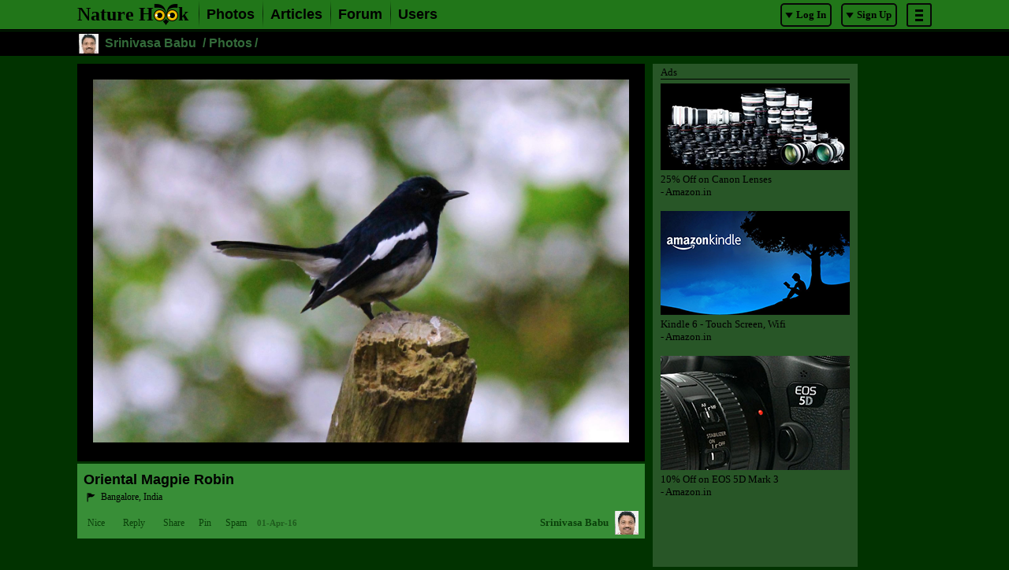

--- FILE ---
content_type: text/html; charset=utf-8
request_url: https://www.naturehook.com/Photos/d/f5f43c44-cc36-4dbc-b14d-daa80f770970
body_size: 9102
content:
<!DOCTYPE html>


<!--[if lt IE 9]> <html class="ie8andlower" lang="en"> <![endif]-->
<!--[if (gt IE 8)|!(IE)]><!-->
<html>
<!--<![endif]-->

<head>
    <script async src="//pagead2.googlesyndication.com/pagead/js/adsbygoogle.js"></script>
    <script>
  (adsbygoogle = window.adsbygoogle || []).push({
    google_ad_client: "ca-pub-3407007638824887",
    enable_page_level_ads: true
  });
    </script>

    <meta charset="utf-8" />
    



    

<meta property="og:title" content="Oriental Magpie Robin" />
<meta property="og:description" content="Srinivasa Babu: " />
<meta property="og:image" content="https://www.naturehook.com/Upload/Users/c7798787-f923-4fbc-b36c-a595eda4e437/98c46f51-c956-4515-80ac-f9b44b7d73b6.jpg" />
    
<meta property="og:image:width" content="1200" />
<meta property="og:image:height" content="1200" />
    
     
      <title>Oriental Magpie Robin</title>     <meta name="description" content="Social Networking site for Nature and Wildlife lovers where you can post wildlife photots and articles, discuss topics related to wildlife, follow other users, message other users, read/write comments on posts, pin posts, share posts on social networks, on-site notifications, etc.">
     

      <link href="/Content/Common?v=wxp-52BdCRp3AyKnOgMZP434VHqDuM-Lz0N-mLesfRE1" rel="stylesheet"/>

   
    <script src="/js/NH/jQuery?v=VH5Z8gJKtqOCh-IcP8aLpWRpDABydoAaAlBc0lhvG741"></script>

    
     <script src="/js/NH/Common?v=aIel4vkad5F6RJs-3otIiAx0eLiP2t-85_2Lpx5pf3U1"></script>

    
    
</head>

<body style="padding-bottom:20px;">

 
    <div class="header">
       
        <div class="content headerContent">
        
            <div style=" min-width: 500px; ">

                <a href="/">
                    <div class="logo">
                        Nature H<img src='/Content/img/Logo.png' alt="Nature Hook" />k
                    </div>
                </a>

                <ul class="mainNav">
                    <li id="liPhotos"><a href="/">Photos</a></li>
                    <li id="liArticles"><a href="/Articles">Articles</a></li>
                    <li id="liForum"><a href="/Forum">Forum</a></li>
                    <li id="liUsers"><a href="/Users">Users</a></li>
                </ul>
              
            </div>
      
            <div style=" width: 245px; vertical-align: middle;">
                
            
  
                    <!--Settings-->
                <a id="lnkSettingsIcon" href="#" data-dropdown="#SettingsContainer" class="topIconContainer" >
                    
                        <div style=" margin-top: 6px;"></div>
                        <div></div>
                        <div></div>
                    
                </a>

                
                <div id="SettingsContainer" class="TopPopupContainer dropdown dropdown-relative" data-trigger="#lnkSettingsIcon" style="margin-left: -94px; width:129px">
                    <div class="hook" style="margin-right:20px">
                    </div>

<div style="background-color: #388E37;border: 3px solid #9ACC99;border-radius: 6px; margin-top:10px; ">
    <ul class="menuSettings">

<li >
            <a href="/Contact/Feedback" >
                Send Feedback
            </a>
        </li>
        <li>
            <a href="/Contact/ReportIssue">
                Report Issue
            </a>
        </li>
        <li>
            <a href="/S/Policy">
                Privacy Policy
            </a>
        </li>
        <li>
            <a href="/S/Terms">
                Terms of use
            </a>
        </li>
        <li>
            <a href="/Contact">
                Contact Us
            </a>
        </li>


        <li style="border-top: 8px solid #9ACC99;padding: 7px;">
            Share:
            <div id="dvShareBox">

                <div title="Facebook Share" onclick="event.preventDefault(); event.stopPropagation(); window.open('http://www.facebook.com/sharer/sharer.php?u=http://www.naturehook.com', '', 'menubar=no,toolbar=no,resizable=yes,scrollbars=yes,height=600,width=600');" style=" background-position-y: -757px; background-position-x: 5px; margin-left: 0px;"></div>
                <div title="Twitter Share" onclick="event.preventDefault(); event.stopPropagation(); window.open('https://twitter.com/home?status=http://www.naturehook.com', '', 'menubar=no,toolbar=no,resizable=yes,scrollbars=yes,height=600,width=600'); " style=" background-position-y: -789px; background-position-x: 3px; "></div>
                <div title="Google+ Share" onclick="event.preventDefault(); event.stopPropagation(); window.open('https://plus.google.com/share?url=http://www.naturehook.com', '', 'menubar=no,toolbar=no,resizable=yes,scrollbars=yes,height=600,width=600'); " style=" background-position-y: -819px; background-position-x: 3px;"></div>
            </div>

        </li>

    </ul>
</div>

                </div>



<!--signup button-->
<a id="lnkSignup" href="#" data-dropdown="#SignUpContainer" class="topIconContainer signup-login-button" >
    
    Sign Up
    
</a>

<div id="SignUpContainer" class="TopPopupContainer dropdown dropdown-relative" data-trigger="#lnkSignup" style="margin-left: -180px; ">
    <div class="hook" style="margin-right: 90px;">
    </div>
    <div id="dvRegisterMain" class="innerDiv" style="background-color: #013300;">







<!--start nature hook box div-->
<div class="ContainerBlock nh-box-div signUpBox" >
    


<form action="/Account/Register" data-ajax="true" data-ajax-begin="$(this).find(&#39;input[type=submit]&#39;).disable(true); progressInline($(this))" data-ajax-method="Post" data-ajax-mode="replace" data-ajax-update="#dvRegisterMain" id="form3" method="post" role="form"><input name="__RequestVerificationToken" type="hidden" value="d6DYnwiPQtnqV_9OmvRRP2RrSYVfoXLnI7I5kfDTOdxA0SVJEnBJ6O5pZqCSaqwipxzk4-LwxZS7DOYl0gyLJv_Ln3YvEzZeq_6a35_-2Lo1" /><div class="validation-summary-valid errorBox" data-valmsg-summary="true" style="margin-top:-10px"><ul><li style="display:none"></li>
</ul></div><input data-val="true" data-val-length="The field First Name must be a string with a maximum length of 35." data-val-length-max="35" data-val-required="The First Name field is required." id="FirstName" maxlength="35" name="FirstName" placeholder="First Name" style="width: 47%; margin-right:6%;margin-top:0px" type="text" value="" /><input data-val="true" data-val-length="The field Last Name must be a string with a maximum length of 35." data-val-length-max="35" data-val-required="The Last Name field is required." id="LastName" maxlength="35" name="LastName" placeholder="Last Name" style="width: 47%;margin-top:0px " type="text" value="" /><input data-val="true" data-val-email="Invalid Email Address" data-val-length="The field Email must be a string with a maximum length of 256." data-val-length-max="256" data-val-required="The Email field is required." id="Email" maxlength="256" name="Email" placeholder="Email" type="text" value="" /><input data-val="true" data-val-length="The Password must be at least 6 characters long." data-val-length-max="100" data-val-length-min="6" data-val-required="The Password field is required." id="Password" name="Password" placeholder="New Password" type="password" /><input data-val="true" data-val-equalto="&#39;Confirm password&#39; and &#39;Password&#39; do not match." data-val-equalto-other="*.Password" id="ConfirmPassword" name="ConfirmPassword" placeholder="Confirm New Password" type="password" />        <br />
<input checked="checked" data-val="true" data-val-number="The field Gender must be a number." data-val-required="Male or Female required" id="male" name="Gender" type="radio" value="0" /><label onclick="$(this).parent().find('#male').click();" style=" background-color: #7CBB7C; margin-left: 4px;" for="male"></label> <span onclick="$(this).parent().find('#male').click();" class="radioLabel" >Male</span>
<input id="female" name="Gender" type="radio" value="1" /><label onclick="$(this).parent().find('#female').click();" style=" background-color: #7CBB7C; margin-left: 4px;" for="female"></label><span onclick="$(this).parent().find('#female').click();" class="radioLabel" style=" margin-left: 4px;">Female</span>
<input id="TimeZoneOffset" name="TimeZoneOffset" type="hidden" value="" />        <br />
        <span class="terms" >
            By cretaing account you agree to Nature Hook <a target="_blank" href="/S/Terms">Terms of use</a> and <a target="_blank" href="/S/Policy">Policy</a>.
        </span>
    <input type="submit" value="Create My Account"  /> </form></div><!--end nature hook box div-->


<script type="text/javascript">

    $(document).ready(function () {

        $('#dvLoginSignUp').find('#contentSignUp').find('form').attr('data-ajax-update', '#contentSignUp');
    });
</script>

    </div>
</div>






<!--login button-->
<a id="lnkLogin" href="#" data-dropdown="#LoginContainer" class="signup-login-button topIconContainer " >
    
    Log In
    
</a>

<div id="LoginContainer" class="TopPopupContainer dropdown  dropdown-relative" data-trigger="#lnkLogin" style="margin-left: -106px; background: none;">
    <div class="hook" style="margin-right: 146px;">
    </div>
    <div id="dvLoginMain" class="innerDiv" >

        



<!--start nature hook box div-->
<div class="ContainerBlock nh-box-div loginBox">

    

<form action="/Account/Login?returnUrl=sd" data-ajax="true" data-ajax-begin="$(this).find(&#39;input[type=submit]&#39;).disable(true); progressInline($(this))" data-ajax-method="Post" data-ajax-mode="replace" data-ajax-update="#dvLoginMain" id="form4" method="post" role="form"><input name="__RequestVerificationToken" type="hidden" value="DA3ZyUsiLoi2HVHVk3AuJk8BxOOTb7CEKml9IvsmmAnoayDe95u3wi3KCIMK5B7MYIMmSVtx8sh_Dgr33nuvlNKWBf7niqmGtV6a-cee5S01" /><div class="validation-summary-valid errorBox" data-valmsg-summary="true"><ul><li style="display:none"></li>
</ul></div><input data-val="true" data-val-required="The Email field is required." id="UserName" name="UserName" placeholder="Email" style="margin-top:0px" type="text" value="" /><input data-val="true" data-val-required="The Password field is required." id="Password" name="Password" placeholder="Password" type="password" /><input data-val="true" data-val-required="The Remember me? field is required." id="RememberMe" name="RememberMe" type="checkbox" value="true" /><input name="RememberMe" type="hidden" value="false" />        <span class="checkboxText"  onclick="$(this).parent().find('input[type=\'checkbox\']').click()">
            Keep me logged in
        </span>
        <br />
        <input type="submit" value="Log In"    />   </form>

    <a href="#" onclick="$.modal.close();  $('#dvForgotPassword').modal({
    onShow: function () {
        //Below code fixes the issue of unobstrusive validation not woring after reopening Simple Popup Modal.
        var $form = $('#frmForgotPassword');

        $form.removeData('validator');
        $form.removeData('unobtrusiveValidation');
        $.validator.unobtrusive.parse($form);

        //$('#simplemodal-overlay').addClass('dropdown');
        //console.log($('#simplemodal-overlay'));
    }
}); return false;" >Forgot Password?</a>


</div><!--end nature hook box div-->

<script type="text/javascript">

    $(document).ready(function() {

        $('#dvLoginSignUp').find('#contentLogin').find('form').attr('data-ajax-update', '#contentLogin');
    });
    </script>

        

    </div>
</div>




<div id="dvForgotPassword" style="width: 502px; display: none">

<div class="popup-header-div">
    Reset Password
    <a id="close" href="#" class="simplemodal-close">
        <span style="float:right; color: #001D01;margin-top:0px">
            X
        </span>
    </a>
</div>

<!--start contant div-->
<div class="popup-contant-div" style=" padding-bottom:20px;">

    








<form action="/Account/ForgotPassword" data-ajax="true" data-ajax-begin="$(this).find(&#39;input[type=submit]&#39;).disable(true);" data-ajax-complete=" $(this).find(&#39;input[type=submit]&#39;).disable(false);" data-ajax-loading="#prgForgotPassword" data-ajax-mode="replace" data-ajax-update="#frmForgotPassword" id="frmForgotPassword" method="post"><input name="__RequestVerificationToken" type="hidden" value="HaGo7CFJs6BRnAEpHNC14IsnwFiiON-Fyxb1n4u-37TIvTi0Xw8hhaJsvbSQ_nwqtwsnZV_QWbB6jCRIf5C4_-H3Uf0yE3fTvhTl8RJVpOk1" /><div class="validation-summary-valid errorBox" data-valmsg-summary="true"><ul><li style="display:none"></li>
</ul></div>    <div class="form-row-div">
        <span class="formLabel" >Your registered email id:</span>

        <input data-val="true" data-val-email="Invalid Email Address" data-val-required="The Email field is required." id="Email" name="Email" placeholder="Email Id" style="width: 300px;" type="text" value="" />
    </div>
    <div class="form-row-div" >
        <input type="submit" value="Reset Password" style=" float:right;" />
        <img id="prgForgotPassword" style="display: none; float: right; margin-right: 10px; margin-top: 10px;" src="/Content/img/progress.gif" />
        
    </div>
</form>


</div>
</div>

<div id="dvLoginSignUp" style=" min-height:400px; display: none">

<div class="popup-header-div">
    Login / SignUp
    <a id="close" href="#" class="simplemodal-close">
        <span style="float:right; color: #001D01;margin-top:0px">
            X
        </span>
    </a>
</div>

<!--start contant div-->
<div class="popup-contant-div" style=" padding-bottom:20px;">

    

<table>
    <tr>
        <td style="vertical-align: top; padding-right: 20px; border-right: 2px solid #064612;">
            <span style=" font-size: 18px; text-align: center; display: block;">Log In</span>
            <div id="contentLogin"  class="ContainerBlock nh-box-div loginBox"></div>
        </td>
        <td style="vertical-align: top; padding-left: 20px;">
            <span style=" font-size: 18px; text-align: center; display: block;">Sign Up</span>
            <div id="contentSignUp" class="ContainerBlock nh-box-div signUpBox"></div>
        </td>
    </tr>
</table>

</div>
</div>



               
            </div>
        


        </div>
     

    </div>
  

   





    



<link href="/Content/Forum?v=kVCC6HJLNeXKnCtyTMcTRSkvztcxWYGIuCvPRMhdBjY1" rel="stylesheet"/>


<script src="/js/NH/Photos/Details?v=CFVSyCSHCMStn8JP-9v3WikwAJE1kL8-MwDoGFpwhPU1"></script>





<script type="text/javascript">

    $(function () {
        if ($('#spCommentCount').is(":visible"))
            $('#spCommentCount').click();
    });
</script>
<!--start black header-->
<div class="secondheader" style="position:fixed;z-index:1;">
    <!--start auto div-->
    <div class="content" style="  font-size: 12px; display: table; width: 100%;   margin-bottom:0px; padding-top: 3px; padding-bottom: 3px; ">


        <div style=" display: table-cell; min-width: 660px; ">
          



                <div style="display:table">

                    <div class="shFilter imageOnProfileHeader">
                        <a href="/Srinivasa.Babu">
                            <img src='/Upload/Users/c7798787-f923-4fbc-b36c-a595eda4e437/Header.jpg?14aa6a47-0720-4813-bdac-a984ac578123' />
                        </a>

                    </div>

                    <div class="shFilter usernameOnProfileHeader">
                        <a href="/Srinivasa.Babu" class="text-truncate" style="width: auto;max-width: 500px;">
                            Srinivasa Babu
                        </a>
                    </div>

                    <div class="shFilter usernameOnProfileHeader">
                        <span style="display:inline"> / </span>  
                        <a href="/Srinivasa.Babu/Photos" style="display:inline">Photos</a>
                        <span style="display:inline"> / </span>
                    </div>



                </div>
          

        </div>


    </div><!--closed auto div-->
</div>
<!--closed black header-->


<style>
    #location {
        background-image: url(/content/img/Icons.png);
        background-repeat: no-repeat;
        background-position-y: -499px;
        font-size: 11px;
        padding-left: 18px;
        color: #C9CCC9;
        text-align: left;
        margin-bottom: 4px;
    }

</style>
<!--Start main auto div-->
<div class="dvPostMain content afterSecoundHeader" data-image-id="803">



    <!--start forum left div-->
    <div style="width: 720px; float: left; margin-bottom: 40px; margin-top: 10px;" >

        
        <div class="dvPostMain " data-image-id="803">


            <div style="background-color:black;width:100%;">
                <div id=" dvimage" style=" vertical-align: middle; text-align: center; padding:20px">
                    <img onclick="if ($.fullscreen.isFullScreen()) $.fullscreen.exit(); else $(this).fullscreen({ toggleClass: 'fullscreen' });" alt="Oriental Magpie Robin"  class="detailImage" id="imgPreview" src='/Upload/Users/c7798787-f923-4fbc-b36c-a595eda4e437/98c46f51-c956-4515-80ac-f9b44b7d73b6.jpg' />
                </div>
            </div>

            <div class=" green-block-div " style="padding-top: 10px;">
                <span id="species" class="question-span" style="font-size: 18px; ">
                    Oriental Magpie Robin
                </span>
                <div id="location" style="margin-top: 4px; padding-left: 22px; color: black; font-size: 12px; margin-bottom: 10px; " class="text-break">
                    Bangalore, India
                </div>

                <pre id="description" class="description"></pre>



                <!--start row Like Comment Fav... div-->
                <div class="bottom-div">
                    <div>
                        <ul class="post-action">
                            <li>
<form action="/Nice/Nice?PostId=803&amp;NiceFor=Photo" data-ajax="true" data-ajax-complete="EnableResubmitA( this)" data-ajax-method="Post" data-ajax-success="NiceSuccess(data, this)" id="form0" method="post"><input name="__RequestVerificationToken" type="hidden" value="lGuN6zMEAM8s6M1Lobo-thcGZmBox3Y6yES6JW9HlnWk-cWolqxuZOa2UavKNVbhDAs7wQq3pfTPsUCYz1NS8NHMG127jw75VBtRAopqpNA1" /><input id="Nice" name="Nice" type="hidden" value="Nice" />                            <a href="#" class="displayLogin" data-disable="false" style="margin-right:5px" onclick="return DisableResubmitA(this)">Nice</a>
</form>


                                
                                <a class="counts lnkToggle" data-ajax="true" data-ajax-begin="progressBlock($(this).closest(&#39;.dvPostMain&#39;).find(&#39;.dynamic-content-block&#39;).first())" data-ajax-complete="$(this).data(&#39;disable&#39;, &#39;false&#39;); hideProgress($(this).closest(&#39;.dvPostMain&#39;).find(&#39;.dynamic-content-block&#39;).first());" data-ajax-method="Get" data-ajax-success="GetNiceSuccess(data,this)" data-toggle="dvNiceBlock" href="/Nice/GetNice?PostId=803&amp;NiceFor=Photo" id="aGetNices" style="  display: none;"><span id="spNiceCount" >0</span></a>

                            </li>
                            <li>
                                <a class="hidden-border lnkToggle displayLogin" data-ajax="true" data-ajax-begin="progressBlock($(this).closest(&#39;.dvPostMain&#39;).find(&#39;.dynamic-content-block&#39;).first())" data-ajax-complete="$(this).data(&#39;disable&#39;, &#39;false&#39;); hideProgress($(this).closest(&#39;.dvPostMain&#39;).find(&#39;.dynamic-content-block&#39;).first());" data-ajax-method="Get" data-ajax-success="GetWriteCommentSuccess(data,this);" data-toggle="dvWriteCommentBlock" href="/Comment/CreateComment?PostId=803&amp;PostType=Photo" id="aGetWriteComment">Reply</a>



                                
                                <a class="counts lnkToggle" data-ajax="true" data-ajax-begin="progressBlock($(this).closest(&#39;.dvPostMain&#39;).find(&#39;.dynamic-content-block&#39;).first())" data-ajax-complete="$(this).data(&#39;disable&#39;, &#39;false&#39;); hideProgress($(this).closest(&#39;.dvPostMain&#39;).find(&#39;.dynamic-content-block&#39;).first());" data-ajax-method="Get" data-ajax-success="GetCommentSuccess(data,this)" data-toggle="dvCommentBlock" href="/Comment/GetComments?PostId=803&amp;PostType=Photo" id="aGetComments" style=" display: none;"><span id="spCommentCount" >0</span></a>

                            </li>

                            <li>
                                <a class="hidden-border lnkToggle" data-ajax="true" data-ajax-begin="progressBlock($(this).closest(&#39;.dvPostMain&#39;).find(&#39;.dynamic-content-block&#39;).first())" data-ajax-complete="$(this).data(&#39;disable&#39;, &#39;false&#39;); hideProgress($(this).closest(&#39;.dvPostMain&#39;).find(&#39;.dynamic-content-block&#39;).first());" data-ajax-method="Get" data-ajax-success="GetShareSuccess(data,this);" data-toggle="dvShareBlock" href="/Share/Share?FullURL=https%3A%2F%2Fwww.naturehook.com%2FPhotos%2Fd%2Ff5f43c44-cc36-4dbc-b14d-daa80f770970" id="aGetShare">Share</a>


                            </li>


                            <li>
<form action="/Pin/Pin?PostId=803&amp;PostType=Photo" data-ajax="true" data-ajax-complete="EnableResubmitA( this)" data-ajax-method="Post" data-ajax-success="PinSuccess(data, this)" id="form1" method="post"><input name="__RequestVerificationToken" type="hidden" value="kDxa24so4Du9gCB3gisRX4PjJqAxfAwjTy0IqGiL9SkfZL4jqBJo6WFByswuqhY3QmjpcZnuINXVS-V2MgJO-LCDU0xihgTHFbw8_fUvJos1" /><input id="Pin" name="Pin" type="hidden" value="Pin" />                            <a href="#" class="displayLogin" style="margin-right:5px" data-disable="false" onclick="return DisableResubmitA(this)">Pin</a>
</form>
                            </li>

                        <li>
<form action="/Spam/UnSpam" data-ajax="true" data-ajax-method="Post" data-ajax-success="UnSpamSucssess(this)" id="form2" method="post"><input name="__RequestVerificationToken" type="hidden" value="lEXNI4_ULgvT7Z7OiG2HGQpebhOKoG1OjRArW0xNzXxLDiAF_msio_htuqAzC33q99tG5z7mom7qpEJNB2BSs8OlmiDAUqQrTdZuRL3SZsY1" />                                <input type="hidden" id="hdnSpamFor" name="hdnSpamFor" value="Photo" />
                                <input type="hidden" id="hdnSpamId" name="hdnSpamId" value="803" />
                                <a href="#" class="displayLogin" onclick="return Spam_UnSpam(this)">Spam</a>
</form>                        </li>
                            <li>
                                <span style=" font-size: 11px; color: #1F5D1E; font-weight: bold;">
                                    01-Apr-16
                                </span>
                            </li>
                        </ul>
                    </div>
                    <div style=" text-align: right;  ">
                        <a href="/Srinivasa.Babu" target="_blank" class="too-long-ecllipse" style=" margin-right: 8px; margin-left: 12px; font-weight: bold;   ">
                            Srinivasa Babu
                        </a>
                    </div>
                    <div style=" width:30px ">
                        <a href="/Srinivasa.Babu" target="_blank">
                            <img src="/Upload/Users/c7798787-f923-4fbc-b36c-a595eda4e437/Post.jpg?6d78ba2a-ebe8-4bb9-afb3-01b7c29d1632" style=" float: right; height: 30px; width:30px" />
                            </a>
</div>
                </div>

                <!--end row Like Comment Fav...  div-->
                <!--start row 34534 Comments  2345 Likes div-->
                <div class="dynamic-content-block" style=" padding:5px;display:none">

                    <div id="dvNiceBlock"></div>

                    <div id="dvWriteCommentBlock"></div>

                    <div id="dvShareBlock"></div>

                    <div id="dvCommentBlock"></div>   <!--THis block must be at last position-->
                </div>
                <!--end row 34534 Comments  2345 Likes div-->



            </div>


            </div>


        </div>
    <!--closed forum left div-->
    <!--start forum rigth div-->
    <style>
        #dvAds a {
            color: black;
        }

            #dvAds a:hover {
                color: #8BB98B;
            }
    </style>

    <div id="dvAds" style="display: table-cell; vertical-align: top; width:240px ">
        <div style="padding: 3px 10px 0 10px; width: 240px; position:fixed; height: 100%; background-color: rgb(40, 86, 39); margin-left: 10px; display: inline-block; margin-top: 10px">
            <span style="width: 100%; display: inline-block;  border-bottom: 1px solid black; margin-bottom: 5px; ">Ads</span>

            <a target="_blank" href="http://www.amazon.in/s/ref=as_li_ss_tl?_encoding=UTF8&camp=3626&creative=24822&fst=as%3Aoff&keywords=digital%20camera%20lenses&linkCode=ur2&qid=1449767990&rh=n%3A976419031%2Cn%3A1388977031%2Cn%3A1389197031%2Cn%3A1389199031%2Ck%3Adigital%20camera%20lenses%2Cp_89%3ACanon%2Cp_76%3A1318482031&sort=price-desc-rank&tag=comtoown-21">
                <img src="/Ads/CanonLenses240px.png" />
                25% Off on Canon Lenses <br />
                - Amazon.in
            </a><img src="https://ir-in.amazon-adsystem.com/e/ir?t=comtoown-21&l=ur2&o=31" width="1" height="1" border="0" alt="" style="border:none !important; margin:0px !important;" />

            <br /><br />

            <a target="_blank" rel="nofollow" href="http://www.amazon.in/gp/product/B00KDRQ2RU/ref=as_li_tl?ie=UTF8&camp=3626&creative=24822&creativeASIN=B00KDRQ2RU&linkCode=as2&tag=comtoown-21">
                <img src="/Ads/Kindle240px.png" />
                Kindle 6 - Touch Screen, Wifi <br />
                - Amazon.in
            </a><img src="http://ir-in.amazon-adsystem.com/e/ir?t=comtoown-21&l=as2&o=31&a=B00KDRQ2RU" width="1" height="1" border="0" alt="" style="border:none !important; margin:0px !important;" />

            <br /><br />

            

            <a target="_blank" rel="nofollow" href="http://www.amazon.in/gp/product/B007WPEBWY/ref=as_li_tl?ie=UTF8&camp=3626&creative=24822&creativeASIN=B007WPEBWY&linkCode=as2&tag=comtoown-21">

                <img src="/Ads/EOS5D240px2.png" />
                10% Off on EOS 5D Mark 3 <br />
                - Amazon.in

            </a><img src="http://ir-in.amazon-adsystem.com/e/ir?t=comtoown-21&l=as2&o=31&a=B007WPEBWY" width="1" height="1" border="0" alt="" style="border:none !important; margin:0px !important;" />
        </div>
        </div>
        <!--closed forum rigth div-->


    </div>
<!--closed main auto div-->





    <div class="content" style="height:1px"></div>



    <div id="dynamicProgressBars" style="display:none">
        <div class="prgBlock prg" style="margin: 11px; text-align: center; ">
            <img src="/Content/img/progress.gif" />
        </div>
        <img class="prgInline prg" style="margin-top: 5px; margin-left: 10px;  " src="/Content/img/progress.gif" />
    </div>

</body>
</html>


<script>
    (function (i, s, o, g, r, a, m) {
        i['GoogleAnalyticsObject'] = r; i[r] = i[r] || function () {
            (i[r].q = i[r].q || []).push(arguments)
        }, i[r].l = 1 * new Date(); a = s.createElement(o),
        m = s.getElementsByTagName(o)[0]; a.async = 1; a.src = g; m.parentNode.insertBefore(a, m)
    })(window, document, 'script', '//www.google-analytics.com/analytics.js', 'ga');

    ga('create', 'UA-71673741-1', 'auto');
    ga('send', 'pageview');

</script>

--- FILE ---
content_type: text/html; charset=utf-8
request_url: https://www.google.com/recaptcha/api2/aframe
body_size: 265
content:
<!DOCTYPE HTML><html><head><meta http-equiv="content-type" content="text/html; charset=UTF-8"></head><body><script nonce="dZfod90uKKI3c1f6CYcVkw">/** Anti-fraud and anti-abuse applications only. See google.com/recaptcha */ try{var clients={'sodar':'https://pagead2.googlesyndication.com/pagead/sodar?'};window.addEventListener("message",function(a){try{if(a.source===window.parent){var b=JSON.parse(a.data);var c=clients[b['id']];if(c){var d=document.createElement('img');d.src=c+b['params']+'&rc='+(localStorage.getItem("rc::a")?sessionStorage.getItem("rc::b"):"");window.document.body.appendChild(d);sessionStorage.setItem("rc::e",parseInt(sessionStorage.getItem("rc::e")||0)+1);localStorage.setItem("rc::h",'1769419903093');}}}catch(b){}});window.parent.postMessage("_grecaptcha_ready", "*");}catch(b){}</script></body></html>

--- FILE ---
content_type: text/css; charset=utf-8
request_url: https://www.naturehook.com/Content/Common?v=wxp-52BdCRp3AyKnOgMZP434VHqDuM-Lz0N-mLesfRE1
body_size: 3923
content:
.dropdown{position:absolute;z-index:9999999;display:none;padding:4px}.dropdown .dropdown-menu,.dropdown .dropdown-panel{min-width:120px;max-width:360px;list-style:none;border:solid 1px #367234;border-radius:6px;box-shadow:0 5px 10px rgba(0,0,0,.2);overflow:visible;padding:4px 0;margin:0}.dropdown.dropdown-scroll .dropdown-menu,.dropdown.dropdown-scroll .dropdown-panel{max-height:358px;overflow:auto}.dropdown .dropdown-menu LI{list-style:none;padding:0 0;line-height:18px}.dropdown .dropdown-menu LI>A,.dropdown .dropdown-menu LABEL{display:block;color:#256b3a;white-space:nowrap;padding:5px;font-size:13px}.dropdown .dropdown-menu LI>A:hover,.dropdown .dropdown-menu LABEL:hover{background:linear-gradient(#367234,#214720);color:#000;cursor:pointer;border-radius:3px;font-weight:normal;margin-right:3px;margin-left:3px;padding:5px}body{padding-top:40px;margin:0;background-color:#013300;font-family:verdana;font-size:13px}pre{white-space:pre-line;font-family:verdana;overflow-wrap:break-word;word-wrap:break-word;-ms-word-break:break-all;word-break:break-all;word-break:break-word}img{border:none}a{text-decoration:none;color:#000}ul{list-style-type:none}input[type='text'],textarea,input[type='password']{border-radius:3px;border:0;box-shadow:inset 3px 3px 5px #1b441c;padding-left:10px;padding-right:10px;padding-bottom:5px;padding-top:7px;font-family:Arial;background-color:#7cbb7c;width:100%;-webkit-box-sizing:border-box;-moz-box-sizing:border-box;box-sizing:border-box}textarea{padding-right:0}input::-webkit-input-placeholder{color:#2d6f32}input:-moz-placeholder{color:#2d6f32;opacity:1}input::-moz-placeholder{color:#2d6f32;opacity:1}input:-ms-input-placeholder{color:#2d6f32}input.secondheader-texbox::-webkit-input-placeholder{color:#1a351c}input.secondheader-texbox:-moz-placeholder{color:#1a351c;opacity:1}input.secondheader-texbox::-moz-placeholder{color:#1a351c;opacity:1}input.secondheader-texbox:-ms-input-placeholder{color:#1a351c}textarea::-webkit-input-placeholder{color:#2d6f32}textarea:-moz-placeholder{color:#2d6f32;opacity:1}textarea::-moz-placeholder{color:#2d6f32;opacity:1}textarea:-ms-input-placeholder{color:#2d6f32}.watermark{}.secondheader-texbox.watermark{}input[type='submit'],input[type='button']{text-align:center;border:0;border-radius:5px;padding:7px;padding-left:15px;padding-right:15px;cursor:pointer}input[type='submit'],input[type='button'].darkOnGreen{background:linear-gradient(#14521f,#021906);font-weight:bold;color:#a7dcb5;border:1px solid #000201}input[type='submit']:hover,input[type='button'].darkOnGreen:hover{color:#d8e6dc}input[type='submit']:disabled{background:#357535;color:#a7dcb5}input[type='button'],input[type='submit'].ligthOnGreen{background:linear-gradient(#bae6b7,#90b391);color:#056505;border:1px solid #396f39}input[type='button']:hover,input[type='submit'].ligthOnGreen:hover{color:#000}input[type='radio']{display:none}input[type='radio']+label{-webkit-appearance:none;background-color:#40a140;box-shadow:inset 2px 2px 5px #1b441c;padding:6px;border-radius:50px;outline:none;display:inline-block;position:relative}input[type='radio']:checked+label:after{content:' ';width:50%;height:50%;border-radius:50px;position:absolute;top:4px;left:4px;background:#000;text-shadow:0}input[type='radio']:checked+label{background:#276227}input[type='radio']+label:active,input[type='radio']:checked+label:active{box-shadow:0 1px 2px rgba(0,0,0,.05),inset 0 1px 3px rgba(0,0,0,.1)}.content{margin-left:auto;margin-right:auto;max-width:1100px;min-width:753px;padding-left:8px;padding-right:8px;box-sizing:border-box}.afterSecoundHeader{margin-top:31px}.header{z-index:2;position:fixed;width:100%;top:0;background-color:#217619;box-shadow:0 1px 2px 1px black}.headerContent{display:table;width:100%;margin-top:0;margin-bottom:0}.headerContent>div{display:table-cell}.logo{padding-top:4px;display:inline-block;color:#000;font-weight:bold;font-size:24px;margin-right:10px}.logo img{vertical-align:middle;margin-top:-4px}.mainNav{list-style-type:none;margin:0;padding:0;display:inline-block;font-size:0;position:relative;top:-2px}.mainNav li{display:inline-block;background-image:url(img/Icons.png);background-repeat:no-repeat;background-position-x:-1px;background-position-y:-5px;padding-top:10px;padding-bottom:6px}.mainNav li a{padding:10px 10px;font-size:18px;font-family:arial;font-weight:bold}.mainNav li.selected a{background-color:#000;color:#217619}.mainNav li a:hover{background-color:#000;color:#217619}.mainNav li:hover+li,.mainNav li.selected+li{background-image:none}.topIconContainer{float:right;border:solid #080808 2px;border-radius:3px;margin-top:2px;margin-right:5px;width:31px;height:26px}.signup-login-button{width:auto;border-radius:5px;font-weight:bold;padding:5px;background-image:url(img/Icons.png);background-repeat:no-repeat;background-position-y:-47px;background-position-x:4px;margin-right:12px;padding-left:18px;height:auto}.topIconContainer:hover{border:solid #7dbe7c 2px}.topIconContainerClicked{border:solid #7dbe7c 2px;color:#7dbe7c}.signup-login-button.topIconContainerClicked{background-position-y:-87px}#lnkSettingsIcon{width:10px;padding-left:9px;padding-right:9px;margin-right:0}#lnkSettingsIcon div{background-color:#000600;height:3px;margin-top:3px}#lnkSettingsIcon.topIconContainerClicked div{background-color:#7dbe7c}.TopPopupContainer{position:absolute;z-index:1;display:none;margin-top:-2px}.TopPopupContainer .hook{height:10px;width:4px;background-color:#7dbe7c;float:right}.TopPopupContainer .innerDiv{background-color:#1d4d1d;border:2px solid #74b27b;border-radius:6px;margin-top:10px}.TopPopupContainer .tittleDiv{border-bottom:1px solid #68b068;padding-top:4px;padding-bottom:4px;text-align:center;font-size:12px;color:#6aad6a;font-weight:bold}.TopPopupContainer .tittleDiv a{color:#6aad6a}.TopPopupContainer .tittleDiv a:hover{text-decoration:underline}.TopPopupContainer .ContainerBlock{background-color:#439843;margin:5px;border-radius:3px}.menuSettings{font-size:14px;padding:0;margin:0}.menuSettings li{border-bottom:1px solid #9acc99}.menuSettings li a{display:block;padding:8px}.menuSettings li a:hover{color:#9acc99}.formLabel{font-size:12px;font-weight:bold;color:#030}.errorBox{border:1px solid #ac0202;border-top:7px solid #ac0202;background-color:#bf8b7e;color:#ac0202;margin-bottom:10px}.errorBox ul{padding-left:25px;padding-right:5px;margin-top:5px;margin-bottom:5px;list-style-type:disc}.successBox{border:1px solid #0d4c05;background-color:#52af44;padding:7px;border-top:7px solid #0d4c05}.validation-summary-valid{display:none}.form-row-div{margin-top:15px;display:inline-block;width:100%}.example-span{color:#0d4e0e;font-size:12px;margin-left:5px;font-family:arial}.select select{background:transparent;border:0;border-radius:3px;width:74px;color:#12290c;padding-left:5px;font-weight:bold}.select{border:0;border-radius:3px;display:inline-block;padding-top:5px;padding-bottom:5px;background:linear-gradient(#3fa340,#276526);margin-right:10px;font-family:arial}#dvShareBox{height:22px;padding:5px}#dvShareBox div{background-image:url(img/Icons.png);background-repeat:no-repeat;height:22px;width:25px;box-shadow:2px 2px 3px #14520e;background-color:#20671f;border-radius:5px;float:left;margin-left:10px;cursor:pointer}#dvShareBox div:hover{background-color:#5ab559}.overlay #dvShareBox div,#dvMainPreview #dvShareBox div{background-color:#928f8f;box-shadow:2px 2px 3px #2b2d2b}.overlay #dvShareBox div:hover,#dvMainPreview #dvShareBox div:hover{background-color:#e3e3e3}table.form td{vertical-align:top;padding-bottom:15px}table.form td.label{padding-top:5px;text-align:right;padding-right:5px}.popup-header-div{background-color:#115812;font-size:16px;font-weight:bold;color:#001d01;font-family:arial;padding-left:15px;padding:11px}.popup-contant-div{background-color:#388e37;padding:15px}.secondheader{color:#336b3a;font-weight:bold;background-color:#000;width:100%}.secondheader .shFilter{display:table-cell;padding-left:12px;vertical-align:middle;height:25px}.secondheader div.imageOnProfileHeader{padding-left:2px}.secondheader div.imageOnProfileHeader img{vertical-align:bottom;height:25px}.secondheader div.usernameOnProfileHeader{padding-left:8px}.secondheader div.usernameOnProfileHeader a,.secondheader div.usernameOnProfileHeader span{color:#336b3a;width:125px;vertical-align:bottom;font-size:16px;font-family:arial;display:inline-block}.secondheader div.usernameOnProfileHeader a:hover{text-decoration:underline}.secondheader div.menuOnProfileHeader a{color:#336b3a}.secondheader div.menuOnProfileHeader a:hover{color:#46904f}.secondheader div.menuOnProfileHeader>a{font-size:14px;font-family:Verdana;height:19px;display:table-cell}.secondheader div.menuOnProfileHeader>a span{margin-left:3px;font-size:11px;font-weight:normal}.secondheader #dvUserMenu{margin-left:-12px;text-align:left}.secondheader #dvUserMenu ul{margin:0;margin-top:2px;padding-left:10px;padding-right:10px;list-style:none;font-size:14px;font-family:Verdana}.secondheader #dvUserMenu ul li{padding-top:10px;padding-bottom:10px;border-top:solid 1px}.secondheader #dvUserMenu ul li span{font-size:11px;font-weight:normal}.secondheader .dropdown{background-color:#000}.dropdown-a{display:inline-block;background:linear-gradient(#3a8237,#2b6529);padding:4px;padding-left:7px;padding-right:3px;width:117px;border-radius:3px;text-decoration:none;color:#000;font-weight:normal}.dropdown-a div{width:17px;background-image:url(img/Icons.png);background-repeat:no-repeat;background-position-y:-566px;height:14px;float:right}input[type='text'].secondheader-texbox{box-shadow:inset 2px 2px 6px #041702;padding:5px;width:255px;background-color:#407b3f;padding-bottom:4px}.CreateButton{border-radius:3px;text-align:center;color:#000;font-family:arial;font-weight:bold;font-size:14px;padding:5px;cursor:pointer;display:inline-block;background-color:#4ba614;background-image:-webkit-gradient(linear,left top,left bottom,from(#4ba614),to(#008c00));background-image:-webkit-linear-gradient(top,#4ba614,#008c00);background-image:-moz-linear-gradient(top,#4ba614,#008c00);background-image:-ms-linear-gradient(top,#4ba614,#008c00);background-image:-o-linear-gradient(top,#4ba614,#008c00);background-image:linear-gradient(to bottom,#4ba614,#008c00);filter:progid:DXImageTransform.Microsoft.gradient(GradientType=0,startColorstr=#4ba614,endColorstr=#008c00)}.CreateButtonOnGreen{border-radius:3px;text-align:center;color:#000;font-family:arial;font-weight:bold;font-size:14px;padding:5px;cursor:pointer;display:inline-block;background-color:#2acc2f;background-image:-webkit-gradient(linear,left top,left bottom,from(#2acc2f),to(#005900));background-image:-webkit-linear-gradient(top,#2acc2f,#005900);background-image:-moz-linear-gradient(top,#2acc2f,#005900);background-image:-ms-linear-gradient(top,#2acc2f,#005900);background-image:-o-linear-gradient(top,#2acc2f,#005900);background-image:linear-gradient(to bottom,#2acc2f,#005900);filter:progid:DXImageTransform.Microsoft.gradient(GradientType=0,startColorstr=#2ACC2F,endColorstr=#005900)}.CreateButton:hover,.CreateButtonOnGreen:hover{background-color:#36780f;background-image:-webkit-gradient(linear,left top,left bottom,from(#36780f),to(#005900));background-image:-webkit-linear-gradient(top,#36780f,#005900);background-image:-moz-linear-gradient(top,#36780f,#005900);background-image:-ms-linear-gradient(top,#36780f,#005900);background-image:-o-linear-gradient(top,#36780f,#005900);background-image:linear-gradient(to bottom,#36780f,#005900);filter:progid:DXImageTransform.Microsoft.gradient(GradientType=0,startColorstr=#36780f,endColorstr=#005900)}.fixed{top:51px;position:fixed}.text-truncate{display:inline-block;white-space:nowrap;overflow:hidden;text-overflow:ellipsis;-o-text-overflow:ellipsis}.text-break{overflow-wrap:break-word;word-wrap:break-word;-ms-word-break:break-all;word-break:break-all;word-break:break-word}.readMore{color:#0a400a;cursor:pointer}.readMore:hover{text-decoration:underline}.radioLabel{cursor:pointer}.Terms-Main-div{background-color:#388e37;padding:20px}.Terms-Main-div h2{text-align:center;margin:0;border-bottom:1px solid #023202;padding-bottom:17px;margin-bottom:15px}.Terms-Main-div h5{margin-bottom:10px}.Terms-Main-div p{line-height:20px}.Terms-Main-div ul{list-style-type:disc;padding-right:0}.Terms-Main-div ul li{margin:10px}.nh-box-div input,.nh-box-div label,.nh-box-div span{margin-top:15px}.nh-box-div a{color:#103a03}.nh-box-div a:hover{text-decoration:underline}.loginBox{width:275px}.loginBox .checkboxText{margin-top:12px;cursor:pointer;color:#003400;margin-top:13px;position:absolute}.loginBox a{float:right;margin-right:15px;margin-top:-34px;font-weight:bold;font-size:12px}.signUpBox{width:296px}.signUpBox .terms{font-size:11px;margin-left:5px;color:#003400;display:inline-block}.signUpBox .terms a{font-weight:bold}.signUpBox .radioLabel{cursor:pointer;font-size:12px;color:#003400;font-weight:bold}.loginBox form,.signUpBox form{padding:12px;padding-top:15px}#dvLayoutBox{margin-left:auto;margin-right:auto;margin-top:30px}.previewImage{cursor:zoom-in;max-width:90%;max-height:90%}.detailImage{cursor:zoom-in;max-width:100%}.fullscreen{max-width:100%;max-height:100%;width:auto;height:auto;cursor:zoom-out}#location{background-image:url(img/Icons.png);background-repeat:no-repeat;background-position-y:-597px;font-size:11px;padding-left:18px;color:#c9ccc9;text-align:left;margin-bottom:4px}.articleBorder{}.articleBorder:hover{}

--- FILE ---
content_type: text/css; charset=utf-8
request_url: https://www.naturehook.com/Content/Forum?v=kVCC6HJLNeXKnCtyTMcTRSkvztcxWYGIuCvPRMhdBjY1
body_size: 641
content:
.forum-article-contant-div{background-color:#388e37;border-radius:7px;padding:10px;margin-bottom:8px}.green-block-div{background-color:#388e37;margin-top:3px;padding-left:8px;padding-right:8px;padding-top:5px;padding-bottom:5px}.green-block-div .question-span{font-weight:bold;font-size:16px;font-family:arial;color:#000;word-wrap:break-word}.green-block-div .description{margin:4px 0}.green-block-div .bottom-div{display:table;width:100%}.green-block-div .bottom-div>div{display:table-cell;vertical-align:middle}.green-block-div a{color:#0a400a}ul.post-action{list-style-type:none;font-size:12px;margin:0;padding:0;white-space:nowrap}ul.post-action li{display:inline;padding-left:5px;padding-right:5px}ul.post-action form{display:inline}ul.post-action a.lnkToggle{border:solid 1px #053a05;padding-right:4px;padding-left:4px}ul.post-action a.hidden-border{border-color:#388e37;padding-top:1px;display:inline-block}ul.post-action a.toggle{padding-bottom:10px;border-color:#000;border-bottom-color:#388e37;margin-bottom:-10px}.comment-block ul.post-action a.toggle{padding-bottom:5px;border-color:#053a05;border-bottom-color:#388e37;margin-bottom:0}ul.post-action a.counts span{font-weight:normal;text-align:right}ul.post-action a.counts div{background-image:url(img/Icons.png);background-repeat:no-repeat;background-position-x:-2px;background-position-y:-879px;height:13px;width:13px;display:inline-block}ul.post-action a.toggle div{background-position-y:-912px}ul.post-action li>span{font-size:11px;color:#1f5d1e;font-weight:bold}div.dynamic-content-block{border:solid 1px #000;margin-top:3px}div.comment-block div.dynamic-content-block{border:solid 1px #053a05;margin-top:-1px}div.comment-block{}form.createComment,form.editComment{text-align:right}form.editComment{background-color:#2d712d;padding:6px}form.createComment textarea,form.editComment textarea{width:690px;text-align:right;min-height:55px;text-align:left}form.editComment textarea{width:680px}#dvComments form.createComment textarea{width:680px}#dvComments #dvComments form.createComment textarea,#dvComments #dvComments form.editComment textarea{width:668px}#dvGetMoreComments{text-align:center;font-size:14px;padding:5px;color:#030;border-top:1px solid #166a15}.green-block-div a:hover{text-decoration:underline}

--- FILE ---
content_type: text/javascript; charset=utf-8
request_url: https://www.naturehook.com/js/NH/Photos/Details?v=CFVSyCSHCMStn8JP-9v3WikwAJE1kL8-MwDoGFpwhPU1
body_size: 1866
content:
(function(n,t){typeof exports=="object"?t(require("jquery")):t(n.jQuery)})(this,function(n){function u(n){return typeof n!="undefined"}function o(t,i,r){var u=function(){};u.prototype=i.prototype;t.prototype=new u;t.prototype.constructor=t;i.prototype.constructor=i;t._super=i.prototype;r&&n.extend(t.prototype,r)}function t(n,t){var e,i,r;for(typeof n=="string"&&(t=n,n=document),i=0;i<f.length;++i)for(t=t.replace(f[i][0],f[i][1]),r=0;r<s.length;++r)if(e=s[r],e+=r===0?t:t.charAt(0).toUpperCase()+t.substr(1),u(n[e]))return n[e];return void 0}var f=[["",""],["exit","cancel"],["screen","Screen"]],s=["","o","ms","moz","webkit","webkitCurrent"],p=navigator.userAgent,h=t("fullscreenEnabled"),c=p.match(/Android.*Chrome\/(\d+)\./),l=!!c,r,i;l&&(ANDROID_CHROME_VERSION=parseInt(c[1]));var a=(!l||ANDROID_CHROME_VERSION>37)&&u(t("fullscreenElement"))&&(!u(h)||h===!0),v=n.fn.jquery.split("."),y=parseInt(v[0])<2&&parseInt(v[1])<7,e=function(){this.__options=null;this._fullScreenElement=null;this.__savedStyles={}};return e.prototype={"native":t,_DEFAULT_OPTIONS:{styles:{boxSizing:"border-box",MozBoxSizing:"border-box",WebkitBoxSizing:"border-box"},toggleClass:null},__documentOverflow:"",__htmlOverflow:"",_preventDocumentScroll:function(){this.__documentOverflow=document.body.style.overflow;this.__htmlOverflow=document.documentElement.style.overflow;n(this._fullScreenElement).is("body, html")||n("body, html").css("overflow","hidden")},_allowDocumentScroll:function(){document.body.style.overflow=this.__documentOverflow;document.documentElement.style.overflow=this.__htmlOverflow},_fullScreenChange:function(){this.__options&&(this.isFullScreen()?(this._preventDocumentScroll(),this._triggerEvents()):(this._allowDocumentScroll(),this._revertStyles(),this._triggerEvents(),this._fullScreenElement=null))},_fullScreenError:function(t){this.__options&&(this._revertStyles(),this._fullScreenElement=null,t&&n(document).trigger("fscreenerror",[t]))},_triggerEvents:function(){n(this._fullScreenElement).trigger(this.isFullScreen()?"fscreenopen":"fscreenclose");n(document).trigger("fscreenchange",[this.isFullScreen(),this._fullScreenElement])},_saveAndApplyStyles:function(){var i=n(this._fullScreenElement),t;this.__savedStyles={};for(t in this.__options.styles)this.__savedStyles[t]=this._fullScreenElement.style[t],this._fullScreenElement.style[t]=this.__options.styles[t];i.is("body")&&(document.documentElement.style.overflow=this.__options.styles.overflow);this.__options.toggleClass&&i.addClass(this.__options.toggleClass)},_revertStyles:function(){var i=n(this._fullScreenElement),t;for(t in this.__options.styles)this._fullScreenElement.style[t]=this.__savedStyles[t];i.is("body")&&(document.documentElement.style.overflow=this.__savedStyles.overflow);this.__options.toggleClass&&i.removeClass(this.__options.toggleClass)},open:function(t,i){t!==this._fullScreenElement&&(this.isFullScreen()&&this.exit(),this._fullScreenElement=t,this.__options=n.extend(!0,{},this._DEFAULT_OPTIONS,i),this._saveAndApplyStyles())},exit:null,isFullScreen:null,isNativelySupported:function(){return a}},r=function(){r._super.constructor.apply(this,arguments);this.exit=n.proxy(t("exitFullscreen"),document);this._DEFAULT_OPTIONS=n.extend(!0,{},this._DEFAULT_OPTIONS,{styles:{}});n(document).bind(this._prefixedString("fullscreenchange")+" MSFullscreenChange",n.proxy(this._fullScreenChange,this)).bind(this._prefixedString("fullscreenerror")+" MSFullscreenError",n.proxy(this._fullScreenError,this))},o(r,e,{VENDOR_PREFIXES:["","o","moz","webkit"],_prefixedString:function(t){return n.map(this.VENDOR_PREFIXES,function(n){return n+t}).join(" ")},open:function(n){r._super.open.apply(this,arguments);var i=t(n,"requestFullscreen");i.call(n)},exit:n.noop,isFullScreen:function(){return t("fullscreenElement")!==null},element:function(){return t("fullscreenElement")}}),i=function(){i._super.constructor.apply(this,arguments);this._DEFAULT_OPTIONS=n.extend({},this._DEFAULT_OPTIONS,{styles:{position:"fixed",zIndex:"2147483647",left:0,top:0,bottom:0,right:0}});this.__delegateKeydownHandler()},o(i,e,{__isFullScreen:!1,__delegateKeydownHandler:function(){var r=n(document),t,i;r.delegate("*","keydown.fullscreen",n.proxy(this.__keydownHandler,this));t=y?r.data("events"):n._data(document).events;i=t.keydown;y?t.live.unshift(t.live.pop()):i.splice(0,0,i.splice(i.delegateCount-1,1)[0])},__keydownHandler:function(n){return this.isFullScreen()&&n.which===27?(this.exit(),!1):!0},_revertStyles:function(){i._super._revertStyles.apply(this,arguments);this._fullScreenElement.offsetHeight},open:function(){i._super.open.apply(this,arguments);this.__isFullScreen=!0;this._fullScreenChange()},exit:function(){this.__isFullScreen&&(this.__isFullScreen=!1,this._fullScreenChange())},isFullScreen:function(){return this.__isFullScreen},element:function(){return this.__isFullScreen?this._fullScreenElement:null}}),n.fullscreen=a?new r:new i,n.fn.fullscreen=function(t){var i=this[0];return t=n.extend({toggleClass:null,overflow:"hidden"},t),t.styles={overflow:t.overflow},delete t.overflow,i&&n.fullscreen.open(i,t),this},n.fullscreen})

--- FILE ---
content_type: text/plain
request_url: https://www.google-analytics.com/j/collect?v=1&_v=j102&a=476533470&t=pageview&_s=1&dl=https%3A%2F%2Fwww.naturehook.com%2FPhotos%2Fd%2Ff5f43c44-cc36-4dbc-b14d-daa80f770970&ul=en-us%40posix&dt=Oriental%20Magpie%20Robin&sr=1280x720&vp=1280x720&_u=IEBAAEABAAAAACAAI~&jid=980359412&gjid=873608484&cid=656463002.1769419893&tid=UA-71673741-1&_gid=1409969228.1769419893&_r=1&_slc=1&z=566294861
body_size: -451
content:
2,cG-0R3HB6TPQJ

--- FILE ---
content_type: text/javascript; charset=utf-8
request_url: https://www.naturehook.com/js/NH/Common?v=aIel4vkad5F6RJs-3otIiAx0eLiP2t-85_2Lpx5pf3U1
body_size: 2344
content:
function getBaseURL(){return window.location.origin}function isEmpty(n){return!$.trim(n.html())}function getQueryStringParameterByName(n,t){n=n.replace(/[\[]/,"\\[").replace(/[\]]/,"\\]");var r=new RegExp("[\\?&]"+n+"=([^&#]*)"),i=r.exec(t);return i==null?"":decodeURIComponent(i[1].replace(/\+/g," "))}function replaceUrlParam(n,t,i){var r=new RegExp("("+t+"=).*?(&|$)"),u=n;return n.search(r)>=0?n.replace(r,"$1"+i+"$2"):u+(u.indexOf("?")>0?"&":"?")+t+"="+i}function hideAdsOnSmallScreen(){$(window).width()<1130?$(".hideOnMobile").hide():$(".hideOnMobile").show()}function getProfileUrl(){return $(".headerProfile").attr("href")}function InitializeToggle(n){$(n).find(".lnkToggle").unbind("click").click(function(){var n=$(this).closest("ul").find(".toggle");return n.length>0&&$(n).attr("id")!=$(this).attr("id")&&($(n).toggleClass("toggle"),HideToggle(n)),$(this).toggleClass("toggle"),$(this).hasClass("toggle")?ShowToggle(this):HideToggle(this)})}function ShowToggle(n){if($(n).closest(".dvPostMain").find("#"+$(n).data("toggle")).first().show(),$(n).closest(".dvPostMain").find("#"+$(n).data("toggle")).first().parent().show(),isEmpty($(n).closest(".dvPostMain").find("#"+$(n).data("toggle")).first()))$(n).data("disable","true");else return!1}function HideToggle(n){return $(n).closest(".dvPostMain").find("#"+$(n).data("toggle")).first().hide(),$(n).closest(".dvPostMain").find("#"+$(n).data("toggle")).first().parent().hide(),!1}function InisializeDisplayLogin(){$(".displayLogin").unbind("click");$(".displayLogin").prop("onclick",null);$(".displayLogin").click(function(n){n.preventDefault();n.stopPropagation();var t=this;return $.modal.close(),$("#dvLoginSignUp").modal({onShow:function(){var n;$("#dvLoginSignUp").find("#contentLogin").html($(".loginBox").html());$("#dvLoginSignUp").find("#contentLogin").find("form").attr("data-ajax-update","#contentLogin");n=$("#contentLogin").find("form");n.removeData("validator");n.removeData("unobtrusiveValidation");$.validator.unobtrusive.parse(n);$("#dvLoginSignUp").find("#contentSignUp").html($(".signUpBox").html());$("#dvLoginSignUp").find("#contentSignUp").find("form").attr("data-ajax-update","#contentSignUp");n=$("#contentSignUp").find("form");n.removeData("validator");n.removeData("unobtrusiveValidation");$.validator.unobtrusive.parse(n)}}),!1})}function InitializeTextTruncateMore(n){$(n).find(".too-long").trunk8({fill:'&hellip; <span id="read-more" class="readMore" >+More<\/span>',tooltip:!1});$(document).on("click","#read-more",function(){return $(this).parent().trunk8("revert").append(' <span id="read-less" class="readMore"  >-Less<\/span>'),!1}).on("click","#read-less",function(){return $(this).parent().trunk8(),!1})}function InitializeTextTruncateEclipse(n){$(n).find(".too-long-ecllipse").trunk8({})}function GetItemsSuccess(n,t){myScroll=$(n).closest("div").find("div.dvItems").first().niceScroll({mousescrollstep:20});myScroll.scrollend(function(){myScroll.scrollvaluemax-21<=myScroll.scroll.y&&$("#"+this.iddoc).find("#hdnHideViewMore").length<=0&&($(n).find("#Skip").val(parseInt($(n).find("#Skip").val())+parseInt(t)),$("#"+this.iddoc).parent().find("form").first().submit())})}function GetChatsSuccess(n,t){myScroll=$(n).closest("div").find("div.dvItems").first().niceScroll();myScroll.scrollend(function(){this.scroll.y<=5&&$("#"+this.iddoc).find("#hdnHideViewMore").length<=0&&($(n).find("#Skip").val(parseInt($(n).find("#Skip").val())+parseInt(t)),$("#dvChatRoom").find("#frmGetChats").submit())});$("#dvChatItems").scrollTop($(".chatsblock").get(0).scrollHeight)}function DisableResubmitA(n){return $(n).data("disable").toString()=="false"&&($(n).closest("form").submit(),$(n).data("disable","true")),!1}function EnableResubmitA(n){var t=$(n).find("a").length>0?$(n).find("a"):$(n).find("span");t.data("disable","false")}function GetNiceSuccess(n,t){$(t).closest(".dvPostMain").find("#dvNiceBlock").first().html(n)}function ViewLessSlideSuccess(n,t,i){$(t).closest("#dvMoreSlidesBlock").find("#dvSlides").first().html(n);$(t).find("#pSkip").val(parseInt($(t).find("#pSkip").val())-parseInt(i));$(t).closest("#dvMoreSlidesBlock").find("#nSkip").first().val(parseInt($(t).closest("#dvMoreSlidesBlock").find("#nSkip").first().val())-parseInt(i));$(t).closest("#dvMoreSlidesBlock").find("#fNext").first().css("display","inline-block");$(t).find("#pSkip").val()<0&&$(t).css("display","none")}function ViewMoreSlideSuccess(n,t,i){$(t).hasClass("FowrardOnly")?$(t).closest("#dvMoreSlidesBlock").find("#dvSlides").first().find("form").before(n):($(t).closest("#dvMoreSlidesBlock").find("#dvSlides").first().html(n),$(t).closest("#dvMoreSlidesBlock").find("#fPrev").first().css("display","inline-block"),$(t).closest("#dvMoreSlidesBlock").find("#pSkip").first().val(parseInt($(t).closest("#dvMoreSlidesBlock").find("#pSkip").first().val())+parseInt(i)));$(t).find("#nSkip").val(parseInt($(t).find("#nSkip").val())+parseInt(i));$(t).closest("#dvMoreSlidesBlock").find("#hdnHideViewMoreSlides").first().length>0&&$(t).css("display","none")}function ViewMoreNicesSuccess(n,t,i){$(t).closest("#dvMoreSlidesBlock").find("#dvSlides").first().find("#aViewMoreComments").before(n);var r=parseInt(getQueryStringParameterByName("Skip",$(t).attr("href")),10),u=r+parseInt(i);$(t).attr("href",replaceUrlParam($(t).attr("href"),"Skip",u));$(t).closest("#dvMoreSlidesBlock").find("#hdnHideViewMore").first().length>0&&$(t).css("display","none")}function GetCommentSuccess(n,t){$(t).closest(".dvPostMain").find("#dvCommentBlock").first().html(n);InitializeToggle($(t).closest(".dvPostMain").find("#dvCommentBlock").first());$("#dvLoginSignUp").length&&InisializeDisplayLogin();InitializeTextTruncateMore($(t).closest(".dvPostMain").find("#dvCommentBlock").first());InitializeConfirmDelete($(t).closest(".dvPostMain").find("#dvCommentBlock").first());InitializeTextTruncateEclipse($(t).closest(".dvPostMain").find("#dvCommentBlock").first())}function ViewMoreCommentsSuccess(n,t,i){$(t).closest("#dvMoreCommentBlock").find("#dvComments").first().append(n);$(t).closest("#dvMoreCommentBlock").find("#dvComments").first().children("#hdnHideViewMore").length>0&&$(t).hide();var r=parseInt(getQueryStringParameterByName("Skip",$(t).attr("href")),10),u=r+parseInt(i);$(t).attr("href",replaceUrlParam($(t).attr("href"),"Skip",u));InitializeToggle($(t).closest(".dvPostMain").find("#dvCommentBlock").first().find("#dvMoreCommentBlock").first().find("#dvComments").first().find(".dvPostMain:nth-child(n+"+(r+1)+")"));$("#dvLoginSignUp").length&&InisializeDisplayLogin();InitializeTextTruncateMore($(t).closest(".dvPostMain").find("#dvCommentBlock").first().find("#dvMoreCommentBlock").first().find("#dvComments").first().find(".dvPostMain:nth-child(n+"+(r+1)+")"));InitializeConfirmDelete($(t).closest(".dvPostMain").find("#dvCommentBlock").first().find("#dvMoreCommentBlock").first().find("#dvComments").first().find(".dvPostMain:nth-child(n+"+(r+1)+")"))}function InitializeConfirmDelete(){$(".confirm").click(function(n){n.preventDefault();var t=this;ConfirmModal("Are you sure you want to delete this?",function(){$(t).closest("form").submit()})})}function GetShareSuccess(n,t){$(t).closest(".dvPostMain").find("#dvShareBlock").first().html(n)}function progressInline(n){$(n).append($("#dynamicProgressBars").find(".prgInline").clone())}function progressBlock(n){$(n).find(".prgBlock").length<=0&&$(n).append($("#dynamicProgressBars").find(".prgBlock").clone())}function hideProgress(n){$($(n).find(".prg")).remove()}jQuery.fn.extend({disable:function(n){return this.each(function(){var t=$(this);t.is("input, button")?(this.disabled=n,$(this).data("enabletext")!=null&&$(this).val($(this).data("enabletext"))):t.toggleClass("disabled",n)})}});$(function(){$(".TopPopupContainer").on("show",function(){$($(this).data("trigger")).addClass("topIconContainerClicked")}).on("hide",function(){$($(this).data("trigger")).removeClass("topIconContainerClicked")});if(InitializeToggle($(document)),$("#dvLoginSignUp").length&&InisializeDisplayLogin(),InitializeTextTruncateMore(document),InitializeTextTruncateEclipse(document),$("#TimeZone")){var n=(new Date).getTimezoneOffset();$("#TimeZone").val(n)}hideAdsOnSmallScreen()});$(window).resize(function(){hideAdsOnSmallScreen()})